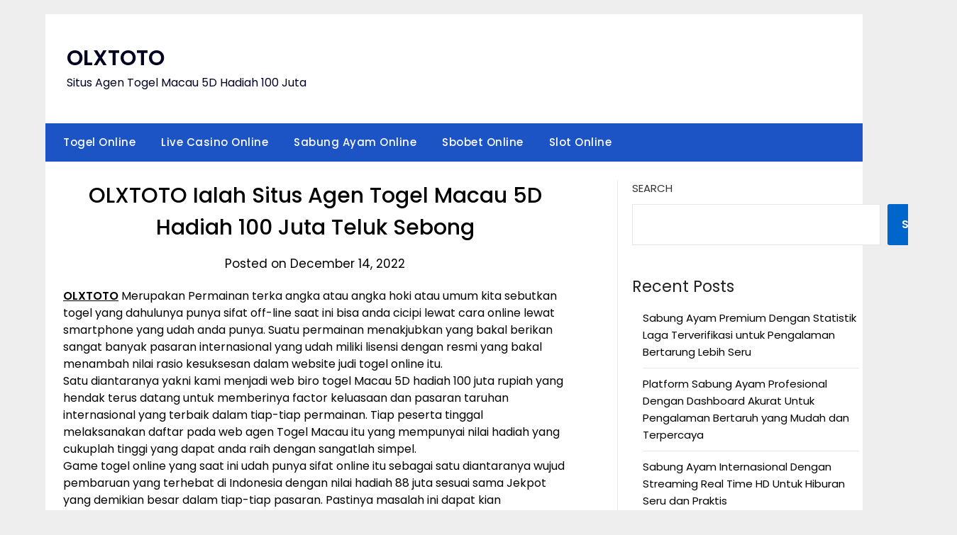

--- FILE ---
content_type: text/html; charset=UTF-8
request_url: https://jazzybeanbagchairs.com/olxtoto-ialah-situs-agen-togel-macau-5d-hadiah-100-juta-teluk-sebong/
body_size: 13986
content:
<!doctype html>
	<html lang="en-US">
	<head>
		<meta charset="UTF-8">
		<meta name="viewport" content="width=device-width, initial-scale=1">
		<link rel="profile" href="https://gmpg.org/xfn/11">
		<meta name='robots' content='index, follow, max-image-preview:large, max-snippet:-1, max-video-preview:-1' />

	<!-- This site is optimized with the Yoast SEO plugin v26.7 - https://yoast.com/wordpress/plugins/seo/ -->
	<title>OLXTOTO Ialah Situs Agen Togel Macau 5D Hadiah 100 Juta Teluk Sebong - OLXTOTO</title>
	<link rel="canonical" href="https://jazzybeanbagchairs.com/olxtoto-ialah-situs-agen-togel-macau-5d-hadiah-100-juta-teluk-sebong/" />
	<meta property="og:locale" content="en_US" />
	<meta property="og:type" content="article" />
	<meta property="og:title" content="OLXTOTO Ialah Situs Agen Togel Macau 5D Hadiah 100 Juta Teluk Sebong - OLXTOTO" />
	<meta property="og:description" content="OLXTOTO Merupakan Permainan terka angka atau angka hoki atau umum kita sebutkan togel yang dahulunya punya sifat off-line saat ini bisa anda cicipi lewat cara online lewat smartphone yang udah anda punya...." />
	<meta property="og:url" content="https://jazzybeanbagchairs.com/olxtoto-ialah-situs-agen-togel-macau-5d-hadiah-100-juta-teluk-sebong/" />
	<meta property="og:site_name" content="OLXTOTO" />
	<meta property="article:published_time" content="2022-12-14T11:58:05+00:00" />
	<meta name="author" content="ytlq3" />
	<meta name="twitter:card" content="summary_large_image" />
	<meta name="twitter:label1" content="Written by" />
	<meta name="twitter:data1" content="ytlq3" />
	<meta name="twitter:label2" content="Est. reading time" />
	<meta name="twitter:data2" content="5 minutes" />
	<script type="application/ld+json" class="yoast-schema-graph">{"@context":"https://schema.org","@graph":[{"@type":"Article","@id":"https://jazzybeanbagchairs.com/olxtoto-ialah-situs-agen-togel-macau-5d-hadiah-100-juta-teluk-sebong/#article","isPartOf":{"@id":"https://jazzybeanbagchairs.com/olxtoto-ialah-situs-agen-togel-macau-5d-hadiah-100-juta-teluk-sebong/"},"author":{"name":"ytlq3","@id":"https://jazzybeanbagchairs.com/#/schema/person/3e844dc8e6deb746aca35464443b3eb5"},"headline":"OLXTOTO Ialah Situs Agen Togel Macau 5D Hadiah 100 Juta Teluk Sebong","datePublished":"2022-12-14T11:58:05+00:00","mainEntityOfPage":{"@id":"https://jazzybeanbagchairs.com/olxtoto-ialah-situs-agen-togel-macau-5d-hadiah-100-juta-teluk-sebong/"},"wordCount":1042,"commentCount":0,"articleSection":["Togel Online"],"inLanguage":"en-US","potentialAction":[{"@type":"CommentAction","name":"Comment","target":["https://jazzybeanbagchairs.com/olxtoto-ialah-situs-agen-togel-macau-5d-hadiah-100-juta-teluk-sebong/#respond"]}]},{"@type":"WebPage","@id":"https://jazzybeanbagchairs.com/olxtoto-ialah-situs-agen-togel-macau-5d-hadiah-100-juta-teluk-sebong/","url":"https://jazzybeanbagchairs.com/olxtoto-ialah-situs-agen-togel-macau-5d-hadiah-100-juta-teluk-sebong/","name":"OLXTOTO Ialah Situs Agen Togel Macau 5D Hadiah 100 Juta Teluk Sebong - OLXTOTO","isPartOf":{"@id":"https://jazzybeanbagchairs.com/#website"},"datePublished":"2022-12-14T11:58:05+00:00","author":{"@id":"https://jazzybeanbagchairs.com/#/schema/person/3e844dc8e6deb746aca35464443b3eb5"},"breadcrumb":{"@id":"https://jazzybeanbagchairs.com/olxtoto-ialah-situs-agen-togel-macau-5d-hadiah-100-juta-teluk-sebong/#breadcrumb"},"inLanguage":"en-US","potentialAction":[{"@type":"ReadAction","target":["https://jazzybeanbagchairs.com/olxtoto-ialah-situs-agen-togel-macau-5d-hadiah-100-juta-teluk-sebong/"]}]},{"@type":"BreadcrumbList","@id":"https://jazzybeanbagchairs.com/olxtoto-ialah-situs-agen-togel-macau-5d-hadiah-100-juta-teluk-sebong/#breadcrumb","itemListElement":[{"@type":"ListItem","position":1,"name":"Home","item":"https://jazzybeanbagchairs.com/"},{"@type":"ListItem","position":2,"name":"OLXTOTO Ialah Situs Agen Togel Macau 5D Hadiah 100 Juta Teluk Sebong"}]},{"@type":"WebSite","@id":"https://jazzybeanbagchairs.com/#website","url":"https://jazzybeanbagchairs.com/","name":"OLXTOTO","description":"Situs Agen Togel Macau 5D Hadiah 100 Juta","potentialAction":[{"@type":"SearchAction","target":{"@type":"EntryPoint","urlTemplate":"https://jazzybeanbagchairs.com/?s={search_term_string}"},"query-input":{"@type":"PropertyValueSpecification","valueRequired":true,"valueName":"search_term_string"}}],"inLanguage":"en-US"},{"@type":"Person","@id":"https://jazzybeanbagchairs.com/#/schema/person/3e844dc8e6deb746aca35464443b3eb5","name":"ytlq3","image":{"@type":"ImageObject","inLanguage":"en-US","@id":"https://jazzybeanbagchairs.com/#/schema/person/image/","url":"https://secure.gravatar.com/avatar/99a0c83f1683c8327291ba60a4f18e0c69330ad500818f61f8fb2e59b6f037ef?s=96&d=mm&r=g","contentUrl":"https://secure.gravatar.com/avatar/99a0c83f1683c8327291ba60a4f18e0c69330ad500818f61f8fb2e59b6f037ef?s=96&d=mm&r=g","caption":"ytlq3"},"sameAs":["http://jazzybeanbagchairs.com"],"url":"https://jazzybeanbagchairs.com/author/ytlq3/"}]}</script>
	<!-- / Yoast SEO plugin. -->


<link rel='dns-prefetch' href='//fonts.googleapis.com' />
<link rel="alternate" type="application/rss+xml" title="OLXTOTO &raquo; Feed" href="https://jazzybeanbagchairs.com/feed/" />
<link rel="alternate" type="application/rss+xml" title="OLXTOTO &raquo; Comments Feed" href="https://jazzybeanbagchairs.com/comments/feed/" />
<link rel="alternate" type="application/rss+xml" title="OLXTOTO &raquo; OLXTOTO Ialah Situs Agen Togel Macau 5D Hadiah 100 Juta Teluk Sebong Comments Feed" href="https://jazzybeanbagchairs.com/olxtoto-ialah-situs-agen-togel-macau-5d-hadiah-100-juta-teluk-sebong/feed/" />
<link rel="alternate" title="oEmbed (JSON)" type="application/json+oembed" href="https://jazzybeanbagchairs.com/wp-json/oembed/1.0/embed?url=https%3A%2F%2Fjazzybeanbagchairs.com%2Folxtoto-ialah-situs-agen-togel-macau-5d-hadiah-100-juta-teluk-sebong%2F" />
<link rel="alternate" title="oEmbed (XML)" type="text/xml+oembed" href="https://jazzybeanbagchairs.com/wp-json/oembed/1.0/embed?url=https%3A%2F%2Fjazzybeanbagchairs.com%2Folxtoto-ialah-situs-agen-togel-macau-5d-hadiah-100-juta-teluk-sebong%2F&#038;format=xml" />
<style id='wp-img-auto-sizes-contain-inline-css' type='text/css'>
img:is([sizes=auto i],[sizes^="auto," i]){contain-intrinsic-size:3000px 1500px}
/*# sourceURL=wp-img-auto-sizes-contain-inline-css */
</style>

<style id='wp-emoji-styles-inline-css' type='text/css'>

	img.wp-smiley, img.emoji {
		display: inline !important;
		border: none !important;
		box-shadow: none !important;
		height: 1em !important;
		width: 1em !important;
		margin: 0 0.07em !important;
		vertical-align: -0.1em !important;
		background: none !important;
		padding: 0 !important;
	}
/*# sourceURL=wp-emoji-styles-inline-css */
</style>
<link rel='stylesheet' id='wp-block-library-css' href='https://jazzybeanbagchairs.com/wp-includes/css/dist/block-library/style.min.css?ver=6.9' type='text/css' media='all' />
<style id='wp-block-archives-inline-css' type='text/css'>
.wp-block-archives{box-sizing:border-box}.wp-block-archives-dropdown label{display:block}
/*# sourceURL=https://jazzybeanbagchairs.com/wp-includes/blocks/archives/style.min.css */
</style>
<style id='wp-block-categories-inline-css' type='text/css'>
.wp-block-categories{box-sizing:border-box}.wp-block-categories.alignleft{margin-right:2em}.wp-block-categories.alignright{margin-left:2em}.wp-block-categories.wp-block-categories-dropdown.aligncenter{text-align:center}.wp-block-categories .wp-block-categories__label{display:block;width:100%}
/*# sourceURL=https://jazzybeanbagchairs.com/wp-includes/blocks/categories/style.min.css */
</style>
<style id='wp-block-heading-inline-css' type='text/css'>
h1:where(.wp-block-heading).has-background,h2:where(.wp-block-heading).has-background,h3:where(.wp-block-heading).has-background,h4:where(.wp-block-heading).has-background,h5:where(.wp-block-heading).has-background,h6:where(.wp-block-heading).has-background{padding:1.25em 2.375em}h1.has-text-align-left[style*=writing-mode]:where([style*=vertical-lr]),h1.has-text-align-right[style*=writing-mode]:where([style*=vertical-rl]),h2.has-text-align-left[style*=writing-mode]:where([style*=vertical-lr]),h2.has-text-align-right[style*=writing-mode]:where([style*=vertical-rl]),h3.has-text-align-left[style*=writing-mode]:where([style*=vertical-lr]),h3.has-text-align-right[style*=writing-mode]:where([style*=vertical-rl]),h4.has-text-align-left[style*=writing-mode]:where([style*=vertical-lr]),h4.has-text-align-right[style*=writing-mode]:where([style*=vertical-rl]),h5.has-text-align-left[style*=writing-mode]:where([style*=vertical-lr]),h5.has-text-align-right[style*=writing-mode]:where([style*=vertical-rl]),h6.has-text-align-left[style*=writing-mode]:where([style*=vertical-lr]),h6.has-text-align-right[style*=writing-mode]:where([style*=vertical-rl]){rotate:180deg}
/*# sourceURL=https://jazzybeanbagchairs.com/wp-includes/blocks/heading/style.min.css */
</style>
<style id='wp-block-latest-comments-inline-css' type='text/css'>
ol.wp-block-latest-comments{box-sizing:border-box;margin-left:0}:where(.wp-block-latest-comments:not([style*=line-height] .wp-block-latest-comments__comment)){line-height:1.1}:where(.wp-block-latest-comments:not([style*=line-height] .wp-block-latest-comments__comment-excerpt p)){line-height:1.8}.has-dates :where(.wp-block-latest-comments:not([style*=line-height])),.has-excerpts :where(.wp-block-latest-comments:not([style*=line-height])){line-height:1.5}.wp-block-latest-comments .wp-block-latest-comments{padding-left:0}.wp-block-latest-comments__comment{list-style:none;margin-bottom:1em}.has-avatars .wp-block-latest-comments__comment{list-style:none;min-height:2.25em}.has-avatars .wp-block-latest-comments__comment .wp-block-latest-comments__comment-excerpt,.has-avatars .wp-block-latest-comments__comment .wp-block-latest-comments__comment-meta{margin-left:3.25em}.wp-block-latest-comments__comment-excerpt p{font-size:.875em;margin:.36em 0 1.4em}.wp-block-latest-comments__comment-date{display:block;font-size:.75em}.wp-block-latest-comments .avatar,.wp-block-latest-comments__comment-avatar{border-radius:1.5em;display:block;float:left;height:2.5em;margin-right:.75em;width:2.5em}.wp-block-latest-comments[class*=-font-size] a,.wp-block-latest-comments[style*=font-size] a{font-size:inherit}
/*# sourceURL=https://jazzybeanbagchairs.com/wp-includes/blocks/latest-comments/style.min.css */
</style>
<style id='wp-block-latest-posts-inline-css' type='text/css'>
.wp-block-latest-posts{box-sizing:border-box}.wp-block-latest-posts.alignleft{margin-right:2em}.wp-block-latest-posts.alignright{margin-left:2em}.wp-block-latest-posts.wp-block-latest-posts__list{list-style:none}.wp-block-latest-posts.wp-block-latest-posts__list li{clear:both;overflow-wrap:break-word}.wp-block-latest-posts.is-grid{display:flex;flex-wrap:wrap}.wp-block-latest-posts.is-grid li{margin:0 1.25em 1.25em 0;width:100%}@media (min-width:600px){.wp-block-latest-posts.columns-2 li{width:calc(50% - .625em)}.wp-block-latest-posts.columns-2 li:nth-child(2n){margin-right:0}.wp-block-latest-posts.columns-3 li{width:calc(33.33333% - .83333em)}.wp-block-latest-posts.columns-3 li:nth-child(3n){margin-right:0}.wp-block-latest-posts.columns-4 li{width:calc(25% - .9375em)}.wp-block-latest-posts.columns-4 li:nth-child(4n){margin-right:0}.wp-block-latest-posts.columns-5 li{width:calc(20% - 1em)}.wp-block-latest-posts.columns-5 li:nth-child(5n){margin-right:0}.wp-block-latest-posts.columns-6 li{width:calc(16.66667% - 1.04167em)}.wp-block-latest-posts.columns-6 li:nth-child(6n){margin-right:0}}:root :where(.wp-block-latest-posts.is-grid){padding:0}:root :where(.wp-block-latest-posts.wp-block-latest-posts__list){padding-left:0}.wp-block-latest-posts__post-author,.wp-block-latest-posts__post-date{display:block;font-size:.8125em}.wp-block-latest-posts__post-excerpt,.wp-block-latest-posts__post-full-content{margin-bottom:1em;margin-top:.5em}.wp-block-latest-posts__featured-image a{display:inline-block}.wp-block-latest-posts__featured-image img{height:auto;max-width:100%;width:auto}.wp-block-latest-posts__featured-image.alignleft{float:left;margin-right:1em}.wp-block-latest-posts__featured-image.alignright{float:right;margin-left:1em}.wp-block-latest-posts__featured-image.aligncenter{margin-bottom:1em;text-align:center}
/*# sourceURL=https://jazzybeanbagchairs.com/wp-includes/blocks/latest-posts/style.min.css */
</style>
<style id='wp-block-search-inline-css' type='text/css'>
.wp-block-search__button{margin-left:10px;word-break:normal}.wp-block-search__button.has-icon{line-height:0}.wp-block-search__button svg{height:1.25em;min-height:24px;min-width:24px;width:1.25em;fill:currentColor;vertical-align:text-bottom}:where(.wp-block-search__button){border:1px solid #ccc;padding:6px 10px}.wp-block-search__inside-wrapper{display:flex;flex:auto;flex-wrap:nowrap;max-width:100%}.wp-block-search__label{width:100%}.wp-block-search.wp-block-search__button-only .wp-block-search__button{box-sizing:border-box;display:flex;flex-shrink:0;justify-content:center;margin-left:0;max-width:100%}.wp-block-search.wp-block-search__button-only .wp-block-search__inside-wrapper{min-width:0!important;transition-property:width}.wp-block-search.wp-block-search__button-only .wp-block-search__input{flex-basis:100%;transition-duration:.3s}.wp-block-search.wp-block-search__button-only.wp-block-search__searchfield-hidden,.wp-block-search.wp-block-search__button-only.wp-block-search__searchfield-hidden .wp-block-search__inside-wrapper{overflow:hidden}.wp-block-search.wp-block-search__button-only.wp-block-search__searchfield-hidden .wp-block-search__input{border-left-width:0!important;border-right-width:0!important;flex-basis:0;flex-grow:0;margin:0;min-width:0!important;padding-left:0!important;padding-right:0!important;width:0!important}:where(.wp-block-search__input){appearance:none;border:1px solid #949494;flex-grow:1;font-family:inherit;font-size:inherit;font-style:inherit;font-weight:inherit;letter-spacing:inherit;line-height:inherit;margin-left:0;margin-right:0;min-width:3rem;padding:8px;text-decoration:unset!important;text-transform:inherit}:where(.wp-block-search__button-inside .wp-block-search__inside-wrapper){background-color:#fff;border:1px solid #949494;box-sizing:border-box;padding:4px}:where(.wp-block-search__button-inside .wp-block-search__inside-wrapper) .wp-block-search__input{border:none;border-radius:0;padding:0 4px}:where(.wp-block-search__button-inside .wp-block-search__inside-wrapper) .wp-block-search__input:focus{outline:none}:where(.wp-block-search__button-inside .wp-block-search__inside-wrapper) :where(.wp-block-search__button){padding:4px 8px}.wp-block-search.aligncenter .wp-block-search__inside-wrapper{margin:auto}.wp-block[data-align=right] .wp-block-search.wp-block-search__button-only .wp-block-search__inside-wrapper{float:right}
/*# sourceURL=https://jazzybeanbagchairs.com/wp-includes/blocks/search/style.min.css */
</style>
<style id='wp-block-group-inline-css' type='text/css'>
.wp-block-group{box-sizing:border-box}:where(.wp-block-group.wp-block-group-is-layout-constrained){position:relative}
/*# sourceURL=https://jazzybeanbagchairs.com/wp-includes/blocks/group/style.min.css */
</style>
<style id='global-styles-inline-css' type='text/css'>
:root{--wp--preset--aspect-ratio--square: 1;--wp--preset--aspect-ratio--4-3: 4/3;--wp--preset--aspect-ratio--3-4: 3/4;--wp--preset--aspect-ratio--3-2: 3/2;--wp--preset--aspect-ratio--2-3: 2/3;--wp--preset--aspect-ratio--16-9: 16/9;--wp--preset--aspect-ratio--9-16: 9/16;--wp--preset--color--black: #000000;--wp--preset--color--cyan-bluish-gray: #abb8c3;--wp--preset--color--white: #ffffff;--wp--preset--color--pale-pink: #f78da7;--wp--preset--color--vivid-red: #cf2e2e;--wp--preset--color--luminous-vivid-orange: #ff6900;--wp--preset--color--luminous-vivid-amber: #fcb900;--wp--preset--color--light-green-cyan: #7bdcb5;--wp--preset--color--vivid-green-cyan: #00d084;--wp--preset--color--pale-cyan-blue: #8ed1fc;--wp--preset--color--vivid-cyan-blue: #0693e3;--wp--preset--color--vivid-purple: #9b51e0;--wp--preset--gradient--vivid-cyan-blue-to-vivid-purple: linear-gradient(135deg,rgb(6,147,227) 0%,rgb(155,81,224) 100%);--wp--preset--gradient--light-green-cyan-to-vivid-green-cyan: linear-gradient(135deg,rgb(122,220,180) 0%,rgb(0,208,130) 100%);--wp--preset--gradient--luminous-vivid-amber-to-luminous-vivid-orange: linear-gradient(135deg,rgb(252,185,0) 0%,rgb(255,105,0) 100%);--wp--preset--gradient--luminous-vivid-orange-to-vivid-red: linear-gradient(135deg,rgb(255,105,0) 0%,rgb(207,46,46) 100%);--wp--preset--gradient--very-light-gray-to-cyan-bluish-gray: linear-gradient(135deg,rgb(238,238,238) 0%,rgb(169,184,195) 100%);--wp--preset--gradient--cool-to-warm-spectrum: linear-gradient(135deg,rgb(74,234,220) 0%,rgb(151,120,209) 20%,rgb(207,42,186) 40%,rgb(238,44,130) 60%,rgb(251,105,98) 80%,rgb(254,248,76) 100%);--wp--preset--gradient--blush-light-purple: linear-gradient(135deg,rgb(255,206,236) 0%,rgb(152,150,240) 100%);--wp--preset--gradient--blush-bordeaux: linear-gradient(135deg,rgb(254,205,165) 0%,rgb(254,45,45) 50%,rgb(107,0,62) 100%);--wp--preset--gradient--luminous-dusk: linear-gradient(135deg,rgb(255,203,112) 0%,rgb(199,81,192) 50%,rgb(65,88,208) 100%);--wp--preset--gradient--pale-ocean: linear-gradient(135deg,rgb(255,245,203) 0%,rgb(182,227,212) 50%,rgb(51,167,181) 100%);--wp--preset--gradient--electric-grass: linear-gradient(135deg,rgb(202,248,128) 0%,rgb(113,206,126) 100%);--wp--preset--gradient--midnight: linear-gradient(135deg,rgb(2,3,129) 0%,rgb(40,116,252) 100%);--wp--preset--font-size--small: 13px;--wp--preset--font-size--medium: 20px;--wp--preset--font-size--large: 36px;--wp--preset--font-size--x-large: 42px;--wp--preset--spacing--20: 0.44rem;--wp--preset--spacing--30: 0.67rem;--wp--preset--spacing--40: 1rem;--wp--preset--spacing--50: 1.5rem;--wp--preset--spacing--60: 2.25rem;--wp--preset--spacing--70: 3.38rem;--wp--preset--spacing--80: 5.06rem;--wp--preset--shadow--natural: 6px 6px 9px rgba(0, 0, 0, 0.2);--wp--preset--shadow--deep: 12px 12px 50px rgba(0, 0, 0, 0.4);--wp--preset--shadow--sharp: 6px 6px 0px rgba(0, 0, 0, 0.2);--wp--preset--shadow--outlined: 6px 6px 0px -3px rgb(255, 255, 255), 6px 6px rgb(0, 0, 0);--wp--preset--shadow--crisp: 6px 6px 0px rgb(0, 0, 0);}:where(.is-layout-flex){gap: 0.5em;}:where(.is-layout-grid){gap: 0.5em;}body .is-layout-flex{display: flex;}.is-layout-flex{flex-wrap: wrap;align-items: center;}.is-layout-flex > :is(*, div){margin: 0;}body .is-layout-grid{display: grid;}.is-layout-grid > :is(*, div){margin: 0;}:where(.wp-block-columns.is-layout-flex){gap: 2em;}:where(.wp-block-columns.is-layout-grid){gap: 2em;}:where(.wp-block-post-template.is-layout-flex){gap: 1.25em;}:where(.wp-block-post-template.is-layout-grid){gap: 1.25em;}.has-black-color{color: var(--wp--preset--color--black) !important;}.has-cyan-bluish-gray-color{color: var(--wp--preset--color--cyan-bluish-gray) !important;}.has-white-color{color: var(--wp--preset--color--white) !important;}.has-pale-pink-color{color: var(--wp--preset--color--pale-pink) !important;}.has-vivid-red-color{color: var(--wp--preset--color--vivid-red) !important;}.has-luminous-vivid-orange-color{color: var(--wp--preset--color--luminous-vivid-orange) !important;}.has-luminous-vivid-amber-color{color: var(--wp--preset--color--luminous-vivid-amber) !important;}.has-light-green-cyan-color{color: var(--wp--preset--color--light-green-cyan) !important;}.has-vivid-green-cyan-color{color: var(--wp--preset--color--vivid-green-cyan) !important;}.has-pale-cyan-blue-color{color: var(--wp--preset--color--pale-cyan-blue) !important;}.has-vivid-cyan-blue-color{color: var(--wp--preset--color--vivid-cyan-blue) !important;}.has-vivid-purple-color{color: var(--wp--preset--color--vivid-purple) !important;}.has-black-background-color{background-color: var(--wp--preset--color--black) !important;}.has-cyan-bluish-gray-background-color{background-color: var(--wp--preset--color--cyan-bluish-gray) !important;}.has-white-background-color{background-color: var(--wp--preset--color--white) !important;}.has-pale-pink-background-color{background-color: var(--wp--preset--color--pale-pink) !important;}.has-vivid-red-background-color{background-color: var(--wp--preset--color--vivid-red) !important;}.has-luminous-vivid-orange-background-color{background-color: var(--wp--preset--color--luminous-vivid-orange) !important;}.has-luminous-vivid-amber-background-color{background-color: var(--wp--preset--color--luminous-vivid-amber) !important;}.has-light-green-cyan-background-color{background-color: var(--wp--preset--color--light-green-cyan) !important;}.has-vivid-green-cyan-background-color{background-color: var(--wp--preset--color--vivid-green-cyan) !important;}.has-pale-cyan-blue-background-color{background-color: var(--wp--preset--color--pale-cyan-blue) !important;}.has-vivid-cyan-blue-background-color{background-color: var(--wp--preset--color--vivid-cyan-blue) !important;}.has-vivid-purple-background-color{background-color: var(--wp--preset--color--vivid-purple) !important;}.has-black-border-color{border-color: var(--wp--preset--color--black) !important;}.has-cyan-bluish-gray-border-color{border-color: var(--wp--preset--color--cyan-bluish-gray) !important;}.has-white-border-color{border-color: var(--wp--preset--color--white) !important;}.has-pale-pink-border-color{border-color: var(--wp--preset--color--pale-pink) !important;}.has-vivid-red-border-color{border-color: var(--wp--preset--color--vivid-red) !important;}.has-luminous-vivid-orange-border-color{border-color: var(--wp--preset--color--luminous-vivid-orange) !important;}.has-luminous-vivid-amber-border-color{border-color: var(--wp--preset--color--luminous-vivid-amber) !important;}.has-light-green-cyan-border-color{border-color: var(--wp--preset--color--light-green-cyan) !important;}.has-vivid-green-cyan-border-color{border-color: var(--wp--preset--color--vivid-green-cyan) !important;}.has-pale-cyan-blue-border-color{border-color: var(--wp--preset--color--pale-cyan-blue) !important;}.has-vivid-cyan-blue-border-color{border-color: var(--wp--preset--color--vivid-cyan-blue) !important;}.has-vivid-purple-border-color{border-color: var(--wp--preset--color--vivid-purple) !important;}.has-vivid-cyan-blue-to-vivid-purple-gradient-background{background: var(--wp--preset--gradient--vivid-cyan-blue-to-vivid-purple) !important;}.has-light-green-cyan-to-vivid-green-cyan-gradient-background{background: var(--wp--preset--gradient--light-green-cyan-to-vivid-green-cyan) !important;}.has-luminous-vivid-amber-to-luminous-vivid-orange-gradient-background{background: var(--wp--preset--gradient--luminous-vivid-amber-to-luminous-vivid-orange) !important;}.has-luminous-vivid-orange-to-vivid-red-gradient-background{background: var(--wp--preset--gradient--luminous-vivid-orange-to-vivid-red) !important;}.has-very-light-gray-to-cyan-bluish-gray-gradient-background{background: var(--wp--preset--gradient--very-light-gray-to-cyan-bluish-gray) !important;}.has-cool-to-warm-spectrum-gradient-background{background: var(--wp--preset--gradient--cool-to-warm-spectrum) !important;}.has-blush-light-purple-gradient-background{background: var(--wp--preset--gradient--blush-light-purple) !important;}.has-blush-bordeaux-gradient-background{background: var(--wp--preset--gradient--blush-bordeaux) !important;}.has-luminous-dusk-gradient-background{background: var(--wp--preset--gradient--luminous-dusk) !important;}.has-pale-ocean-gradient-background{background: var(--wp--preset--gradient--pale-ocean) !important;}.has-electric-grass-gradient-background{background: var(--wp--preset--gradient--electric-grass) !important;}.has-midnight-gradient-background{background: var(--wp--preset--gradient--midnight) !important;}.has-small-font-size{font-size: var(--wp--preset--font-size--small) !important;}.has-medium-font-size{font-size: var(--wp--preset--font-size--medium) !important;}.has-large-font-size{font-size: var(--wp--preset--font-size--large) !important;}.has-x-large-font-size{font-size: var(--wp--preset--font-size--x-large) !important;}
/*# sourceURL=global-styles-inline-css */
</style>

<style id='classic-theme-styles-inline-css' type='text/css'>
/*! This file is auto-generated */
.wp-block-button__link{color:#fff;background-color:#32373c;border-radius:9999px;box-shadow:none;text-decoration:none;padding:calc(.667em + 2px) calc(1.333em + 2px);font-size:1.125em}.wp-block-file__button{background:#32373c;color:#fff;text-decoration:none}
/*# sourceURL=/wp-includes/css/classic-themes.min.css */
</style>
<link rel='stylesheet' id='minimalist-newspaper-style-css' href='https://jazzybeanbagchairs.com/wp-content/themes/newspaperly/style.css?ver=6.9' type='text/css' media='all' />
<link rel='stylesheet' id='minimalist-newspaper-css' href='https://jazzybeanbagchairs.com/wp-content/themes/minimalist-newspaper/style.css?ver=1.0' type='text/css' media='all' />
<link rel='stylesheet' id='poppins-css' href='https://jazzybeanbagchairs.com/wp-content/fonts/d4580ad8357b28a8dc8840f02b0dc071.css?ver=1.0' type='text/css' media='all' />
<link rel='stylesheet' id='font-awesome-css' href='https://jazzybeanbagchairs.com/wp-content/themes/newspaperly/css/font-awesome.min.css?ver=6.9' type='text/css' media='all' />
<link rel='stylesheet' id='newspaperly-style-css' href='https://jazzybeanbagchairs.com/wp-content/themes/minimalist-newspaper/style.css?ver=6.9' type='text/css' media='all' />
<link rel='stylesheet' id='newspaperly-google-fonts-css' href='//fonts.googleapis.com/css?family=Lato%3A300%2C400%2C700%2C900%7CMerriweather%3A400%2C700&#038;ver=6.9' type='text/css' media='all' />
<script type="text/javascript" src="https://jazzybeanbagchairs.com/wp-includes/js/jquery/jquery.min.js?ver=3.7.1" id="jquery-core-js"></script>
<script type="text/javascript" src="https://jazzybeanbagchairs.com/wp-includes/js/jquery/jquery-migrate.min.js?ver=3.4.1" id="jquery-migrate-js"></script>
<link rel="https://api.w.org/" href="https://jazzybeanbagchairs.com/wp-json/" /><link rel="alternate" title="JSON" type="application/json" href="https://jazzybeanbagchairs.com/wp-json/wp/v2/posts/686" /><link rel="EditURI" type="application/rsd+xml" title="RSD" href="https://jazzybeanbagchairs.com/xmlrpc.php?rsd" />
<meta name="generator" content="WordPress 6.9" />
<link rel='shortlink' href='https://jazzybeanbagchairs.com/?p=686' />

		<style type="text/css">
			.header-widgets-wrapper, .content-wrap-bg { background-color:  }
			.featured-sidebar, .featured-sidebar ul li { border-color:  !important; }
			.page-numbers li a, .blogposts-list .blogpost-button, .page-numbers.current, span.page-numbers.dots { background: ; }
			.banner-widget-wrapper p, .banner-widget-wrapper h1, .banner-widget-wrapper h2, .banner-widget-wrapper h3, .banner-widget-wrapper h4, .banner-widget-wrapper h5, .banner-widget-wrapper h6, .banner-widget-wrapper ul, .banner-widget-wrapper{ color:  }
			.banner-widget-wrapper a, .banner-widget-wrapper a:hover, .banner-widget-wrapper a:active, .banner-widget-wrapper a:focus{ color: ; }
			.banner-widget-wrapper ul li { border-color: ; }
			body, .site, .swidgets-wrap h3, .post-data-text { background: ; }
			.site-title a, .site-description { color: ; }
			.header-bg { background-color:  !important; }
			.main-navigation ul li a, .main-navigation ul li .sub-arrow, .super-menu .toggle-mobile-menu,.toggle-mobile-menu:before, .mobile-menu-active .smenu-hide { color: ; }
			#smobile-menu.show .main-navigation ul ul.children.active, #smobile-menu.show .main-navigation ul ul.sub-menu.active, #smobile-menu.show .main-navigation ul li, .smenu-hide.toggle-mobile-menu.menu-toggle, #smobile-menu.show .main-navigation ul li, .primary-menu ul li ul.children li, .primary-menu ul li ul.sub-menu li, .primary-menu .pmenu, .super-menu { border-color: ; border-bottom-color: ; }
			#secondary .widget h3, #secondary .widget h3 a, #secondary .widget h4, #secondary .widget h1, #secondary .widget h2, #secondary .widget h5, #secondary .widget h6 { color: ; }
			#secondary .widget a, #secondary a, #secondary .widget li a , #secondary span.sub-arrow{ color: ; }
			#secondary, #secondary .widget, #secondary .widget p, #secondary .widget li, .widget time.rpwe-time.published { color: ; }
			#secondary .swidgets-wrap, .featured-sidebar .search-field { border-color: ; }
			.site-info, .footer-column-three input.search-submit, .footer-column-three p, .footer-column-three li, .footer-column-three td, .footer-column-three th, .footer-column-three caption { color: ; }
			.footer-column-three h3, .footer-column-three h4, .footer-column-three h5, .footer-column-three h6, .footer-column-three h1, .footer-column-three h2, .footer-column-three h4, .footer-column-three h3 a { color: ; }
			.footer-column-three a, .footer-column-three li a, .footer-column-three .widget a, .footer-column-three .sub-arrow { color: ; }
			.footer-column-three h3:after { background: ; }
			.site-info, .widget ul li, .footer-column-three input.search-field, .footer-column-three input.search-submit { border-color: ; }
			.site-footer { background-color: ; }
			.archive .page-header h1, .blogposts-list h2 a, .blogposts-list h2 a:hover, .blogposts-list h2 a:active, .search-results h1.page-title { color: ; }
			.blogposts-list .post-data-text, .blogposts-list .post-data-text a{ color: ; }
			.blogposts-list p { color: ; }
			.page-numbers li a, .blogposts-list .blogpost-button, span.page-numbers.dots, .page-numbers.current, .page-numbers li a:hover { color: ; }
			.archive .page-header h1, .search-results h1.page-title, .blogposts-list.fbox, span.page-numbers.dots, .page-numbers li a, .page-numbers.current { border-color: ; }
			.blogposts-list .post-data-divider { background: ; }
			.page .comments-area .comment-author, .page .comments-area .comment-author a, .page .comments-area .comments-title, .page .content-area h1, .page .content-area h2, .page .content-area h3, .page .content-area h4, .page .content-area h5, .page .content-area h6, .page .content-area th, .single  .comments-area .comment-author, .single .comments-area .comment-author a, .single .comments-area .comments-title, .single .content-area h1, .single .content-area h2, .single .content-area h3, .single .content-area h4, .single .content-area h5, .single .content-area h6, .single .content-area th, .search-no-results h1, .error404 h1 { color: ; }
			.single .post-data-text, .page .post-data-text, .page .post-data-text a, .single .post-data-text a, .comments-area .comment-meta .comment-metadata a { color: ; }
			.page .content-area p, .page article, .page .content-area table, .page .content-area dd, .page .content-area dt, .page .content-area address, .page .content-area .entry-content, .page .content-area li, .page .content-area ol, .single .content-area p, .single article, .single .content-area table, .single .content-area dd, .single .content-area dt, .single .content-area address, .single .entry-content, .single .content-area li, .single .content-area ol, .search-no-results .page-content p { color: ; }
			.single .entry-content a, .page .entry-content a, .comment-content a, .comments-area .reply a, .logged-in-as a, .comments-area .comment-respond a { color: ; }
			.comments-area p.form-submit input { background: ; }
			.error404 .page-content p, .error404 input.search-submit, .search-no-results input.search-submit { color: ; }
			.page .comments-area, .page article.fbox, .page article tr, .page .comments-area ol.comment-list ol.children li, .page .comments-area ol.comment-list .comment, .single .comments-area, .single article.fbox, .single article tr, .comments-area ol.comment-list ol.children li, .comments-area ol.comment-list .comment, .error404 main#main, .error404 .search-form label, .search-no-results .search-form label, .error404 input.search-submit, .search-no-results input.search-submit, .error404 main#main, .search-no-results section.fbox.no-results.not-found{ border-color: ; }
			.single .post-data-divider, .page .post-data-divider { background: ; }
			.single .comments-area p.form-submit input, .page .comments-area p.form-submit input { color: ; }
			.bottom-header-wrapper { padding-top: px; }
			.bottom-header-wrapper { padding-bottom: px; }
			.bottom-header-wrapper { background: ; }
			.bottom-header-wrapper *{ color: ; }
			.header-widget a, .header-widget li a, .header-widget i.fa { color: ; }
			.header-widget, .header-widget p, .header-widget li, .header-widget .textwidget { color: ; }
			.header-widget .widget-title, .header-widget h1, .header-widget h3, .header-widget h2, .header-widget h4, .header-widget h5, .header-widget h6{ color: ; }
			.header-widget.swidgets-wrap, .header-widget ul li, .header-widget .search-field { border-color: ; }
			.header-widgets-wrapper .swidgets-wrap{ background: ; }
			.primary-menu .pmenu, .super-menu, #smobile-menu, .primary-menu ul li ul.children, .primary-menu ul li ul.sub-menu { background-color: ; }
			#secondary .swidgets-wrap{ background: ; }
			#secondary .swidget { border-color: ; }
			.archive article.fbox, .search-results article.fbox, .blog article.fbox { background: ; }
			.comments-area, .single article.fbox, .page article.fbox { background: ; }
		</style>
	<link rel="pingback" href="https://jazzybeanbagchairs.com/xmlrpc.php">
		<style type="text/css">
			.header-widgets-wrapper, .content-wrap-bg { background-color:  }
			.featured-sidebar, .featured-sidebar ul li { border-color:  !important; }
			.page-numbers li a, .blogposts-list .blogpost-button, .page-numbers.current, span.page-numbers.dots { background: ; }
			.banner-widget-wrapper p, .banner-widget-wrapper h1, .banner-widget-wrapper h2, .banner-widget-wrapper h3, .banner-widget-wrapper h4, .banner-widget-wrapper h5, .banner-widget-wrapper h6, .banner-widget-wrapper ul, .banner-widget-wrapper{ color:  }
			.banner-widget-wrapper a, .banner-widget-wrapper a:hover, .banner-widget-wrapper a:active, .banner-widget-wrapper a:focus{ color: ; }
			.banner-widget-wrapper ul li { border-color: ; }
			body, .site, .swidgets-wrap h3, .post-data-text { background: ; }
			.site-title a, .site-description { color: ; }
			.header-bg { background-color:  !important; }
			.main-navigation ul li a, .main-navigation ul li .sub-arrow, .super-menu .toggle-mobile-menu,.toggle-mobile-menu:before, .mobile-menu-active .smenu-hide { color: ; }
			#smobile-menu.show .main-navigation ul ul.children.active, #smobile-menu.show .main-navigation ul ul.sub-menu.active, #smobile-menu.show .main-navigation ul li, .smenu-hide.toggle-mobile-menu.menu-toggle, #smobile-menu.show .main-navigation ul li, .primary-menu ul li ul.children li, .primary-menu ul li ul.sub-menu li, .primary-menu .pmenu, .super-menu { border-color: ; border-bottom-color: ; }
			#secondary .widget h3, #secondary .widget h3 a, #secondary .widget h4, #secondary .widget h1, #secondary .widget h2, #secondary .widget h5, #secondary .widget h6 { color: ; }
			#secondary .widget a, #secondary a, #secondary .widget li a , #secondary span.sub-arrow{ color: ; }
			#secondary, #secondary .widget, #secondary .widget p, #secondary .widget li, .widget time.rpwe-time.published { color: ; }
			#secondary .swidgets-wrap, .featured-sidebar .search-field { border-color: ; }
			.site-info, .footer-column-three input.search-submit, .footer-column-three p, .footer-column-three li, .footer-column-three td, .footer-column-three th, .footer-column-three caption { color: ; }
			.footer-column-three h3, .footer-column-three h4, .footer-column-three h5, .footer-column-three h6, .footer-column-three h1, .footer-column-three h2, .footer-column-three h4, .footer-column-three h3 a { color: ; }
			.footer-column-three a, .footer-column-three li a, .footer-column-three .widget a, .footer-column-three .sub-arrow { color: ; }
			.footer-column-three h3:after { background: ; }
			.site-info, .widget ul li, .footer-column-three input.search-field, .footer-column-three input.search-submit { border-color: ; }
			.site-footer { background-color: ; }
			.archive .page-header h1, .blogposts-list h2 a, .blogposts-list h2 a:hover, .blogposts-list h2 a:active, .search-results h1.page-title { color: ; }
			.blogposts-list .post-data-text, .blogposts-list .post-data-text a{ color: ; }
			.blogposts-list p { color: ; }
			.page-numbers li a, .blogposts-list .blogpost-button, span.page-numbers.dots, .page-numbers.current, .page-numbers li a:hover { color: ; }
			.archive .page-header h1, .search-results h1.page-title, .blogposts-list.fbox, span.page-numbers.dots, .page-numbers li a, .page-numbers.current { border-color: ; }
			.blogposts-list .post-data-divider { background: ; }
			.page .comments-area .comment-author, .page .comments-area .comment-author a, .page .comments-area .comments-title, .page .content-area h1, .page .content-area h2, .page .content-area h3, .page .content-area h4, .page .content-area h5, .page .content-area h6, .page .content-area th, .single  .comments-area .comment-author, .single .comments-area .comment-author a, .single .comments-area .comments-title, .single .content-area h1, .single .content-area h2, .single .content-area h3, .single .content-area h4, .single .content-area h5, .single .content-area h6, .single .content-area th, .search-no-results h1, .error404 h1 { color: ; }
			.single .post-data-text, .page .post-data-text, .page .post-data-text a, .single .post-data-text a, .comments-area .comment-meta .comment-metadata a { color: ; }
			.page .content-area p, .page article, .page .content-area table, .page .content-area dd, .page .content-area dt, .page .content-area address, .page .content-area .entry-content, .page .content-area li, .page .content-area ol, .single .content-area p, .single article, .single .content-area table, .single .content-area dd, .single .content-area dt, .single .content-area address, .single .entry-content, .single .content-area li, .single .content-area ol, .search-no-results .page-content p { color: ; }
			.single .entry-content a, .page .entry-content a, .comment-content a, .comments-area .reply a, .logged-in-as a, .comments-area .comment-respond a { color: ; }
			.comments-area p.form-submit input { background: ; }
			.error404 .page-content p, .error404 input.search-submit, .search-no-results input.search-submit { color: ; }
			.page .comments-area, .page article.fbox, .page article tr, .page .comments-area ol.comment-list ol.children li, .page .comments-area ol.comment-list .comment, .single .comments-area, .single article.fbox, .single article tr, .comments-area ol.comment-list ol.children li, .comments-area ol.comment-list .comment, .error404 main#main, .error404 .search-form label, .search-no-results .search-form label, .error404 input.search-submit, .search-no-results input.search-submit, .error404 main#main, .search-no-results section.fbox.no-results.not-found{ border-color: ; }
			.single .post-data-divider, .page .post-data-divider { background: ; }
			.single .comments-area p.form-submit input, .page .comments-area p.form-submit input { color: ; }
			.bottom-header-wrapper { padding-top: px; }
			.bottom-header-wrapper { padding-bottom: px; }
			.bottom-header-wrapper { background: ; }
			.bottom-header-wrapper *{ color: ; }
			.header-widget a, .header-widget li a, .header-widget i.fa { color: ; }
			.header-widget, .header-widget p, .header-widget li, .header-widget .textwidget { color: ; }
			.header-widget .widget-title, .header-widget h1, .header-widget h3, .header-widget h2, .header-widget h4, .header-widget h5, .header-widget h6{ color: ; }
			.header-widget.swidgets-wrap, .header-widget ul li, .header-widget .search-field { border-color: ; }
			.header-widgets-wrapper .swidgets-wrap{ background: ; }
			.primary-menu .pmenu, .super-menu, #smobile-menu, .primary-menu ul li ul.children, .primary-menu ul li ul.sub-menu { background-color: ; }
			#secondary .swidgets-wrap{ background: ; }
			#secondary .swidget { border-color: ; }
			.archive article.fbox, .search-results article.fbox, .blog article.fbox { background: ; }
			.comments-area, .single article.fbox, .page article.fbox { background: ; }
		</style>
			</head>

	<body class="wp-singular post-template-default single single-post postid-686 single-format-standard wp-theme-newspaperly wp-child-theme-minimalist-newspaper masthead-fixed">
		
		<a class="skip-link screen-reader-text" href="#content">Skip to content</a>

		
		<div id="page" class="site">
			<header id="masthead" class="sheader site-header clearfix">
				<div class="content-wrap">

					<!-- Header background color and image is added to class below -->
					<div class="header-bg">
													<div class="site-branding">
																
								<!-- If you are viewing the a sub page, make the title a paragraph -->
								<p class="site-title"><a href="https://jazzybeanbagchairs.com/" rel="home">OLXTOTO</a></p>
																<p class="site-description">Situs Agen Togel Macau 5D Hadiah 100 Juta</p>
								
						</div>
															</div>
			</div>

			<!-- Navigation below these lines, move it up if you want it above the header -->
			<nav id="primary-site-navigation" class="primary-menu main-navigation clearfix">
				<a href="#" id="pull" class="smenu-hide toggle-mobile-menu menu-toggle" aria-controls="secondary-menu" aria-expanded="false">Menu</a>
				<div class="content-wrap text-center">
					<div class="center-main-menu">
						<div class="menu-home-container"><ul id="primary-menu" class="pmenu"><li id="menu-item-2137" class="menu-item menu-item-type-taxonomy menu-item-object-category current-post-ancestor current-menu-parent current-post-parent menu-item-2137"><a href="https://jazzybeanbagchairs.com/category/togel-online/">Togel Online</a></li>
<li id="menu-item-2139" class="menu-item menu-item-type-taxonomy menu-item-object-category menu-item-2139"><a href="https://jazzybeanbagchairs.com/category/live-casino-online/">Live Casino Online</a></li>
<li id="menu-item-2140" class="menu-item menu-item-type-taxonomy menu-item-object-category menu-item-2140"><a href="https://jazzybeanbagchairs.com/category/sabung-ayam-online/">Sabung Ayam Online</a></li>
<li id="menu-item-2141" class="menu-item menu-item-type-taxonomy menu-item-object-category menu-item-2141"><a href="https://jazzybeanbagchairs.com/category/sbobet-online/">Sbobet Online</a></li>
<li id="menu-item-2142" class="menu-item menu-item-type-taxonomy menu-item-object-category menu-item-2142"><a href="https://jazzybeanbagchairs.com/category/slot-online/">Slot Online</a></li>
</ul></div>					</div>
				</div>
			</nav>
			<div class="content-wrap">
				<div class="super-menu clearfix">
					<div class="super-menu-inner">
						<a href="#" id="pull" class="toggle-mobile-menu menu-toggle" aria-controls="secondary-menu" aria-expanded="false">Menu</a>
					</div>
				</div>
			</div>
			<div id="mobile-menu-overlay"></div>
			<!-- Navigation above these lines, move it up if you want it above the header -->
		</header>

		<div class="content-wrap">


			<!-- Upper widgets -->
			<div class="header-widgets-wrapper">
				
				
							</div>

		</div>

		<div id="content" class="site-content clearfix">
			<div class="content-wrap">
				<div class="content-wrap-bg">

	<div id="primary" class="featured-content content-area">
		<main id="main" class="site-main">

		
<article id="post-686" class="posts-entry fbox post-686 post type-post status-publish format-standard hentry category-togel-online">
			<header class="entry-header">
		<h1 class="entry-title">OLXTOTO Ialah Situs Agen Togel Macau 5D Hadiah 100 Juta Teluk Sebong</h1>		<div class="entry-meta">
			<div class="blog-data-wrapper">
				<div class="post-data-divider"></div>
				<div class="post-data-positioning">
					<div class="post-data-text">
						Posted on December 14, 2022					</div>
				</div>
			</div>
		</div><!-- .entry-meta -->
			</header><!-- .entry-header -->

	<div class="entry-content">
		<p><strong><a href="https://jazzybeanbagchairs.com/">OLXTOTO</a></strong> Merupakan Permainan terka angka atau angka hoki atau umum kita sebutkan togel yang dahulunya punya sifat off-line saat ini bisa anda cicipi lewat cara online lewat smartphone yang udah anda punya. Suatu permainan menakjubkan yang bakal berikan sangat banyak pasaran internasional yang udah miliki lisensi dengan resmi yang bakal menambah nilai rasio kesuksesan dalam website judi togel online itu.<br />
Satu diantaranya yakni kami menjadi web biro togel Macau 5D hadiah 100 juta rupiah yang hendak terus datang untuk memberinya factor keluasaan dan pasaran taruhan internasional yang terbaik dalam tiap-tiap permainan. Tiap peserta tinggal melaksanakan daftar pada web agen Togel Macau itu yang mempunyai nilai hadiah yang cukuplah tinggi yang dapat anda raih dengan sangatlah simpel.<br />
Game togel online yang saat ini udah punya sifat online itu sebagai satu diantaranya wujud pembaruan yang terhebat di Indonesia dengan nilai hadiah 88 juta sesuai sama Jekpot yang demikian besar dalam tiap-tiap pasaran. Pastinya masalah ini dapat kian mempertingkat adrenalin rasa judi togel online anda untuk selekasnya kerjakan permainan di website Togel online 5D hadiah 88 juta ini.<br />
Bandar Togel Slots Online Gacor 2022<br />
Disamping mainkan togel online yang sudah terutama di Indonesia, anda pun memiliki kesempatan untuk mainkan slots online gacor 2022 di website atau bandar togel slots online gacor 2022 dapat dipercaya di Indonesia. Suatu lisensi permainan terunggul bakal kami kasih pada tiap permainan yang bakal anda tentukan dengan lumayan gampang dan menjadi pemenang hadiah yang paling prima pada permainan togel online serta slots online gacor itu.<br />
Permainan ragam Gates of Olympus Pragmatic Play, Sweet Bonanza Pragmatic Play, Princess Starlight Pragmatic Play sudah pasti akan memberi sangat banyak perihal yang demikian memesona yang nanti akan bikin anda makin gampang buat hasilkan beberapa keuntungan. Tentu soal ini bakal menyediakan sebuah cara yang demikian bagus yang kedepan bakal menaikkan nilai rasio kesuksesan pada permainan anda dan hasil yang paling mengesankan di dalam website togel online ini.<br />
Kesuksesan yang sangat prima yang bisa anda peroleh di dalam permainan togel slots online gacor 2022 ini yakni nilai beberapa ratus juta rupiah yang telah ada dalam tiap-tiap permainan slots online gacor yang dapat dimainkan. Pasalnya udah dipasang metode technologi terunggul dan spek penyebab Jekpot yang bisa tingkatkan nilai keuntungan dalam tiap permainan yang kedepan dapat dihandalkan buat anda raup yang lumayan banyak.<br />
Berikut ada banyak bocoran provider slots gacor di Indonesia yang dapat dioptimalkan agar dapat hasilkan nilai kemenangan yang tertinggi sewaktu anda telah siap bermain permainan itu. Punyai nilai RTP slots dan volatilitas yang tinggi bakal bertambah memberikan keyakinan anda untuk pilih provider itu dan memainkan secara stabil buat menghasilkan kemenangan yang terluar biasa.<br />
• Pragmatic Play<br />
• Microgaming<br />
• Habanero<br />
• Jokergaming<br />
• Spadegaming<br />
• Top Mode<br />
• Skywind<br />
• CQ9<br />
• JDB Gaming<br />
• Isoftbet<br />
• Betsoft<br />
• Mancala Gaming<br />
• One Touch<br />
• Booongo<br />
Di Broker judi terkenal ini pun anda bisa juga menciptakan begitu banyak peluang buat mengerjakan hal mengagumkan dengan main togel online yang telah menjelma jadi suatu permainan terbaik di Indonesia. Agen togel paling murah deposit pulsa rp10.000 ini tentu bisa menjadi sebuah alternatif amat terhebat buat tiap-tiap peserta yang mau mengawali keuntungan yang lumayan besar di dalam permainan togel online dan slots online tergacor Tahun 2022.<br />
Agen Togel Online Sah serta Paling murah di Indonesia<br />
Main togel online sah dan paling murah sebagai salah satunya kemauan yang lumayan besar yang ingin anda capai dengan sangatlah gampang saat ingin mengawali sebuah permainan terpilih pada permainan kira-kira angka. Dengan mendaftarkan pada agen togel online sah di indonesia itu anda dapat memperoleh hal ke-2 nya yakni togel online sah dan togel online paling murah yang punyai sedikitnya deposit pulsa 10.000.<br />
Akan tetapi tidak sekedar dapat mengerjakan langkah pembayaran togel online pulsa akan tetapi begitu banyak metoda trik pembayaran yang dapat anda aplikasikan pada permainan Biro judi populer serta paling murah di Indonesia ini. Anda juga dimanja dengan banyak pasar taruhan togel online terhebat yang udah punya tingkat kemenangan yang terbesar sampai capai beberapa ratus juta rupiah.<br />
Di bawah ini beberapa kelebihan yang ada di agen toto togel paling murah serta sah di Indonesia yang perlu anda pahami dan menggunakan di saat anda sudah ketahui pasaran taruhan internasional terhebat yang miliki nilai rasio kemenangan tertinggi.<br />
• Jaminan kemenangan 100%<br />
Bermain di bandar togel terkomplet deposit lewat dana yang cukup terkenal ini bakal mendapati keuntungan yakni agunan kemenangan 100% dalam tiap pasaran internasional yang telah anda putuskan serta siap permainkan. Pasalnya agunan kemenangan 100% itu tentunya akan anda raih lantaran bakal memperoleh prakiraan terbaik yang bakal kami beri untuk anda dalam tiap-tiap pasaran taruhan terpilih internasional itu.<br />
• Pasaran taruhan Togel online terhebat<br />
Sesudah itu keunggulan yang bakal anda raih dalam Biro judi togel online populer ini adalah pasaran taruhan terpilih yang udah punya lisensi dengan rasa keadilan dan permainan yang demikian memesona. Telah disebutkan awalnya kalau dalam web-site judi togel online dapat dipercaya ini udah ada beberapa ratus pasaran internasional taruhan togel online terunggul yang dapat dipakai pada tempo 24 jam penuh.<br />
• Lisensi berskala internasional<br />
Selanjutnya secara prestasi, Biro judi togel online JP paling besar ini udah punyai lisensi berskala internasional yang hendak tingkatkan keyakinan anda dan menekankan anda buat bermain di website Togel online terhebat itu. Lisensi permainan itu tentunya sebagai satu diantara persyaratan pokok untuk broker judi togel online terhebat untuk hasilkan tiap pasaran taruhan internasional yang dapat dimainkan di web togel online.<br />
• Banyak model metode pembayaran deposit<br />
Banyak sistem langkah pembayaran deposit adalah satu diantaranya kelebihan yang lain yang dapat dicapai oleh tiap-tiap peserta yang pengin terhubung dengan selekasnya ke permainan togel online itu. Melaksanakan tambahan deposit togel online adalah satu diantara prasyarat penting untuk main dalam togel online taruhan uang asli, sistem teknik pembayaran itu dapat memanfaatkan transfer bank, togel online deposit e-money dan togel online deposit pulsa tiada potongan.<br />
• Sistem keamanan serta tehnologi paling canggih<br />
Mekanisme keamanan dan technologi sangat canggih adalah salah kelebihan yang lain yang hendak capai dalam bandar togel online deposit pulsa tanpa potongan ini yang selanjutnya memberinya satu keamanan serta keamanan di dalam permainan. Peserta tidak akan mendapatkan problem apa saja saat permainkan pasaran internasional maupun hacker yang tak memikul tanggung jawab buat mengusik jalan permainannya dalam tiap pasaran internasional ini.<br />
Itu dia sejumlah kelebihan yang penting anda memakai secara baik dalam bandar togel online paling murah serta sah di Indonesia ini yang telah punya nilai hadiah sampai beberapa ratus juta rupiah namun juga keunggulan dengan minimum bet 100 perak yang dapat anda aplikasikan.</p>

			</div><!-- .entry-content -->
</article><!-- #post-686 -->

<div id="comments" class="fbox comments-area">

		<div id="respond" class="comment-respond">
		<h3 id="reply-title" class="comment-reply-title">Leave a Reply <small><a rel="nofollow" id="cancel-comment-reply-link" href="/olxtoto-ialah-situs-agen-togel-macau-5d-hadiah-100-juta-teluk-sebong/#respond" style="display:none;">Cancel reply</a></small></h3><form action="https://jazzybeanbagchairs.com/wp-comments-post.php" method="post" id="commentform" class="comment-form"><p class="comment-notes"><span id="email-notes">Your email address will not be published.</span> <span class="required-field-message">Required fields are marked <span class="required">*</span></span></p><p class="comment-form-comment"><label for="comment">Comment <span class="required">*</span></label> <textarea id="comment" name="comment" cols="45" rows="8" maxlength="65525" required></textarea></p><p class="comment-form-author"><label for="author">Name <span class="required">*</span></label> <input id="author" name="author" type="text" value="" size="30" maxlength="245" autocomplete="name" required /></p>
<p class="comment-form-email"><label for="email">Email <span class="required">*</span></label> <input id="email" name="email" type="email" value="" size="30" maxlength="100" aria-describedby="email-notes" autocomplete="email" required /></p>
<p class="comment-form-url"><label for="url">Website</label> <input id="url" name="url" type="url" value="" size="30" maxlength="200" autocomplete="url" /></p>
<p class="comment-form-cookies-consent"><input id="wp-comment-cookies-consent" name="wp-comment-cookies-consent" type="checkbox" value="yes" /> <label for="wp-comment-cookies-consent">Save my name, email, and website in this browser for the next time I comment.</label></p>
<p class="form-submit"><input name="submit" type="submit" id="submit" class="submit" value="Post Comment" /> <input type='hidden' name='comment_post_ID' value='686' id='comment_post_ID' />
<input type='hidden' name='comment_parent' id='comment_parent' value='0' />
</p><p style="display: none !important;" class="akismet-fields-container" data-prefix="ak_"><label>&#916;<textarea name="ak_hp_textarea" cols="45" rows="8" maxlength="100"></textarea></label><input type="hidden" id="ak_js_1" name="ak_js" value="126"/><script>document.getElementById( "ak_js_1" ).setAttribute( "value", ( new Date() ).getTime() );</script></p></form>	</div><!-- #respond -->
	
</div><!-- #comments -->

		</main><!-- #main -->
	</div><!-- #primary -->


<aside id="secondary" class="featured-sidebar widget-area">
	<section id="block-2" class="fbox swidgets-wrap widget widget_block widget_search"><form role="search" method="get" action="https://jazzybeanbagchairs.com/" class="wp-block-search__button-outside wp-block-search__text-button wp-block-search"    ><label class="wp-block-search__label" for="wp-block-search__input-1" >Search</label><div class="wp-block-search__inside-wrapper" ><input class="wp-block-search__input" id="wp-block-search__input-1" placeholder="" value="" type="search" name="s" required /><button aria-label="Search" class="wp-block-search__button wp-element-button" type="submit" >Search</button></div></form></section><section id="block-3" class="fbox swidgets-wrap widget widget_block"><div class="wp-block-group"><div class="wp-block-group__inner-container is-layout-flow wp-block-group-is-layout-flow"><h2 class="wp-block-heading">Recent Posts</h2><ul class="wp-block-latest-posts__list wp-block-latest-posts"><li><a class="wp-block-latest-posts__post-title" href="https://jazzybeanbagchairs.com/sabung-ayam-premium-dengan-statistik-laga-terverifikasi/">Sabung Ayam Premium Dengan Statistik Laga Terverifikasi untuk Pengalaman Bertarung Lebih Seru</a></li>
<li><a class="wp-block-latest-posts__post-title" href="https://jazzybeanbagchairs.com/platform-sabung-ayam-profesional-dengan-dashboard-akurat/">Platform Sabung Ayam Profesional Dengan Dashboard Akurat Untuk Pengalaman Bertaruh yang Mudah dan Terpercaya</a></li>
<li><a class="wp-block-latest-posts__post-title" href="https://jazzybeanbagchairs.com/sabung-ayam-internasional-dengan-streaming-real-time-hd/">Sabung Ayam Internasional Dengan Streaming Real Time HD Untuk Hiburan Seru dan Praktis</a></li>
<li><a class="wp-block-latest-posts__post-title" href="https://jazzybeanbagchairs.com/sabung-ayam-terintegrasi-dengan-sistem-fair-play-digital/">Sabung Ayam Terintegrasi Dengan Sistem Fair Play Digital Untuk Pengalaman Bermain Lebih Adil</a></li>
<li><a class="wp-block-latest-posts__post-title" href="https://jazzybeanbagchairs.com/poker-online-terpercaya-dengan-sistem-permainan-real-time/">Poker Online Terpercaya Dengan Sistem Permainan Real Time Untuk Pengalaman Seru dan Aman</a></li>
</ul></div></div></section><section id="block-4" class="fbox swidgets-wrap widget widget_block"><div class="wp-block-group"><div class="wp-block-group__inner-container is-layout-flow wp-block-group-is-layout-flow"><h2 class="wp-block-heading">Recent Comments</h2><div class="no-comments wp-block-latest-comments">No comments to show.</div></div></div></section><section id="block-5" class="fbox swidgets-wrap widget widget_block"><div class="wp-block-group"><div class="wp-block-group__inner-container is-layout-flow wp-block-group-is-layout-flow"><h2 class="wp-block-heading">Archives</h2><ul class="wp-block-archives-list wp-block-archives">	<li><a href='https://jazzybeanbagchairs.com/2026/01/'>January 2026</a></li>
	<li><a href='https://jazzybeanbagchairs.com/2025/12/'>December 2025</a></li>
	<li><a href='https://jazzybeanbagchairs.com/2025/11/'>November 2025</a></li>
	<li><a href='https://jazzybeanbagchairs.com/2025/10/'>October 2025</a></li>
	<li><a href='https://jazzybeanbagchairs.com/2025/09/'>September 2025</a></li>
	<li><a href='https://jazzybeanbagchairs.com/2025/08/'>August 2025</a></li>
	<li><a href='https://jazzybeanbagchairs.com/2025/07/'>July 2025</a></li>
	<li><a href='https://jazzybeanbagchairs.com/2025/06/'>June 2025</a></li>
	<li><a href='https://jazzybeanbagchairs.com/2025/05/'>May 2025</a></li>
	<li><a href='https://jazzybeanbagchairs.com/2025/04/'>April 2025</a></li>
	<li><a href='https://jazzybeanbagchairs.com/2025/03/'>March 2025</a></li>
	<li><a href='https://jazzybeanbagchairs.com/2025/02/'>February 2025</a></li>
	<li><a href='https://jazzybeanbagchairs.com/2025/01/'>January 2025</a></li>
	<li><a href='https://jazzybeanbagchairs.com/2024/12/'>December 2024</a></li>
	<li><a href='https://jazzybeanbagchairs.com/2024/11/'>November 2024</a></li>
	<li><a href='https://jazzybeanbagchairs.com/2024/10/'>October 2024</a></li>
	<li><a href='https://jazzybeanbagchairs.com/2024/09/'>September 2024</a></li>
	<li><a href='https://jazzybeanbagchairs.com/2024/08/'>August 2024</a></li>
	<li><a href='https://jazzybeanbagchairs.com/2024/07/'>July 2024</a></li>
	<li><a href='https://jazzybeanbagchairs.com/2024/06/'>June 2024</a></li>
	<li><a href='https://jazzybeanbagchairs.com/2024/05/'>May 2024</a></li>
	<li><a href='https://jazzybeanbagchairs.com/2024/04/'>April 2024</a></li>
	<li><a href='https://jazzybeanbagchairs.com/2024/03/'>March 2024</a></li>
	<li><a href='https://jazzybeanbagchairs.com/2024/02/'>February 2024</a></li>
	<li><a href='https://jazzybeanbagchairs.com/2024/01/'>January 2024</a></li>
	<li><a href='https://jazzybeanbagchairs.com/2023/12/'>December 2023</a></li>
	<li><a href='https://jazzybeanbagchairs.com/2023/11/'>November 2023</a></li>
	<li><a href='https://jazzybeanbagchairs.com/2023/10/'>October 2023</a></li>
	<li><a href='https://jazzybeanbagchairs.com/2022/12/'>December 2022</a></li>
</ul></div></div></section><section id="block-6" class="fbox swidgets-wrap widget widget_block"><div class="wp-block-group"><div class="wp-block-group__inner-container is-layout-flow wp-block-group-is-layout-flow"><h2 class="wp-block-heading">Categories</h2><ul class="wp-block-categories-list wp-block-categories">	<li class="cat-item cat-item-28"><a href="https://jazzybeanbagchairs.com/category/live-casino-online/">Live Casino Online</a>
</li>
	<li class="cat-item cat-item-48"><a href="https://jazzybeanbagchairs.com/category/poker-online/">Poker Online</a>
</li>
	<li class="cat-item cat-item-30"><a href="https://jazzybeanbagchairs.com/category/sabung-ayam-online/">Sabung Ayam Online</a>
</li>
	<li class="cat-item cat-item-29"><a href="https://jazzybeanbagchairs.com/category/sbobet-online/">Sbobet Online</a>
</li>
	<li class="cat-item cat-item-26"><a href="https://jazzybeanbagchairs.com/category/slot-online/">Slot Online</a>
</li>
	<li class="cat-item cat-item-1"><a href="https://jazzybeanbagchairs.com/category/togel-online/">Togel Online</a>
</li>
</ul></div></div></section></aside><!-- #secondary -->
	</div>
</div>
</div><!-- #content -->
<div class="content-wrap">

	<footer id="colophon" class="site-footer clearfix">

		
			
						<div class="site-info">
				&copy;2026 OLXTOTO

				<!-- Delete below lines to remove copyright from footer -->
				<span class="footer-info-right">
					<p style="text-align: center;">Copyright &copy; 2025 | <a href="https://jazzybeanbagchairs.com/">olxtoto</a></p></a>
				</span>
				<!-- Delete above lines to remove copyright from footer -->

			</div>
		</div>
	</footer><!-- #colophon -->
</div>

</div><!-- #page -->

<div id="smobile-menu" class="mobile-only"></div>
<div id="mobile-menu-overlay"></div>

<script type="speculationrules">
{"prefetch":[{"source":"document","where":{"and":[{"href_matches":"/*"},{"not":{"href_matches":["/wp-*.php","/wp-admin/*","/wp-content/uploads/*","/wp-content/*","/wp-content/plugins/*","/wp-content/themes/minimalist-newspaper/*","/wp-content/themes/newspaperly/*","/*\\?(.+)"]}},{"not":{"selector_matches":"a[rel~=\"nofollow\"]"}},{"not":{"selector_matches":".no-prefetch, .no-prefetch a"}}]},"eagerness":"conservative"}]}
</script>
<script type="text/javascript" src="https://jazzybeanbagchairs.com/wp-content/themes/newspaperly/js/navigation.js?ver=20170823" id="newspaperly-navigation-js"></script>
<script type="text/javascript" src="https://jazzybeanbagchairs.com/wp-content/themes/newspaperly/js/skip-link-focus-fix.js?ver=20170823" id="newspaperly-skip-link-focus-fix-js"></script>
<script type="text/javascript" src="https://jazzybeanbagchairs.com/wp-content/themes/newspaperly/js/jquery.flexslider.js?ver=20150423" id="newspaperly-flexslider-jquery-js"></script>
<script type="text/javascript" src="https://jazzybeanbagchairs.com/wp-content/themes/newspaperly/js/script.js?ver=20160720" id="newspaperly-script-js"></script>
<script type="text/javascript" src="https://jazzybeanbagchairs.com/wp-content/themes/newspaperly/js/accessibility.js?ver=20160720" id="newspaperly-accessibility-js"></script>
<script type="text/javascript" src="https://jazzybeanbagchairs.com/wp-includes/js/comment-reply.min.js?ver=6.9" id="comment-reply-js" async="async" data-wp-strategy="async" fetchpriority="low"></script>
<script id="wp-emoji-settings" type="application/json">
{"baseUrl":"https://s.w.org/images/core/emoji/17.0.2/72x72/","ext":".png","svgUrl":"https://s.w.org/images/core/emoji/17.0.2/svg/","svgExt":".svg","source":{"concatemoji":"https://jazzybeanbagchairs.com/wp-includes/js/wp-emoji-release.min.js?ver=6.9"}}
</script>
<script type="module">
/* <![CDATA[ */
/*! This file is auto-generated */
const a=JSON.parse(document.getElementById("wp-emoji-settings").textContent),o=(window._wpemojiSettings=a,"wpEmojiSettingsSupports"),s=["flag","emoji"];function i(e){try{var t={supportTests:e,timestamp:(new Date).valueOf()};sessionStorage.setItem(o,JSON.stringify(t))}catch(e){}}function c(e,t,n){e.clearRect(0,0,e.canvas.width,e.canvas.height),e.fillText(t,0,0);t=new Uint32Array(e.getImageData(0,0,e.canvas.width,e.canvas.height).data);e.clearRect(0,0,e.canvas.width,e.canvas.height),e.fillText(n,0,0);const a=new Uint32Array(e.getImageData(0,0,e.canvas.width,e.canvas.height).data);return t.every((e,t)=>e===a[t])}function p(e,t){e.clearRect(0,0,e.canvas.width,e.canvas.height),e.fillText(t,0,0);var n=e.getImageData(16,16,1,1);for(let e=0;e<n.data.length;e++)if(0!==n.data[e])return!1;return!0}function u(e,t,n,a){switch(t){case"flag":return n(e,"\ud83c\udff3\ufe0f\u200d\u26a7\ufe0f","\ud83c\udff3\ufe0f\u200b\u26a7\ufe0f")?!1:!n(e,"\ud83c\udde8\ud83c\uddf6","\ud83c\udde8\u200b\ud83c\uddf6")&&!n(e,"\ud83c\udff4\udb40\udc67\udb40\udc62\udb40\udc65\udb40\udc6e\udb40\udc67\udb40\udc7f","\ud83c\udff4\u200b\udb40\udc67\u200b\udb40\udc62\u200b\udb40\udc65\u200b\udb40\udc6e\u200b\udb40\udc67\u200b\udb40\udc7f");case"emoji":return!a(e,"\ud83e\u1fac8")}return!1}function f(e,t,n,a){let r;const o=(r="undefined"!=typeof WorkerGlobalScope&&self instanceof WorkerGlobalScope?new OffscreenCanvas(300,150):document.createElement("canvas")).getContext("2d",{willReadFrequently:!0}),s=(o.textBaseline="top",o.font="600 32px Arial",{});return e.forEach(e=>{s[e]=t(o,e,n,a)}),s}function r(e){var t=document.createElement("script");t.src=e,t.defer=!0,document.head.appendChild(t)}a.supports={everything:!0,everythingExceptFlag:!0},new Promise(t=>{let n=function(){try{var e=JSON.parse(sessionStorage.getItem(o));if("object"==typeof e&&"number"==typeof e.timestamp&&(new Date).valueOf()<e.timestamp+604800&&"object"==typeof e.supportTests)return e.supportTests}catch(e){}return null}();if(!n){if("undefined"!=typeof Worker&&"undefined"!=typeof OffscreenCanvas&&"undefined"!=typeof URL&&URL.createObjectURL&&"undefined"!=typeof Blob)try{var e="postMessage("+f.toString()+"("+[JSON.stringify(s),u.toString(),c.toString(),p.toString()].join(",")+"));",a=new Blob([e],{type:"text/javascript"});const r=new Worker(URL.createObjectURL(a),{name:"wpTestEmojiSupports"});return void(r.onmessage=e=>{i(n=e.data),r.terminate(),t(n)})}catch(e){}i(n=f(s,u,c,p))}t(n)}).then(e=>{for(const n in e)a.supports[n]=e[n],a.supports.everything=a.supports.everything&&a.supports[n],"flag"!==n&&(a.supports.everythingExceptFlag=a.supports.everythingExceptFlag&&a.supports[n]);var t;a.supports.everythingExceptFlag=a.supports.everythingExceptFlag&&!a.supports.flag,a.supports.everything||((t=a.source||{}).concatemoji?r(t.concatemoji):t.wpemoji&&t.twemoji&&(r(t.twemoji),r(t.wpemoji)))});
//# sourceURL=https://jazzybeanbagchairs.com/wp-includes/js/wp-emoji-loader.min.js
/* ]]> */
</script>
<script defer src="https://static.cloudflareinsights.com/beacon.min.js/vcd15cbe7772f49c399c6a5babf22c1241717689176015" integrity="sha512-ZpsOmlRQV6y907TI0dKBHq9Md29nnaEIPlkf84rnaERnq6zvWvPUqr2ft8M1aS28oN72PdrCzSjY4U6VaAw1EQ==" data-cf-beacon='{"version":"2024.11.0","token":"296a515abc1a49fe8560dd31a7097dfa","r":1,"server_timing":{"name":{"cfCacheStatus":true,"cfEdge":true,"cfExtPri":true,"cfL4":true,"cfOrigin":true,"cfSpeedBrain":true},"location_startswith":null}}' crossorigin="anonymous"></script>
</body>
</html>


<!-- Page cached by LiteSpeed Cache 7.7 on 2026-01-19 04:28:40 -->